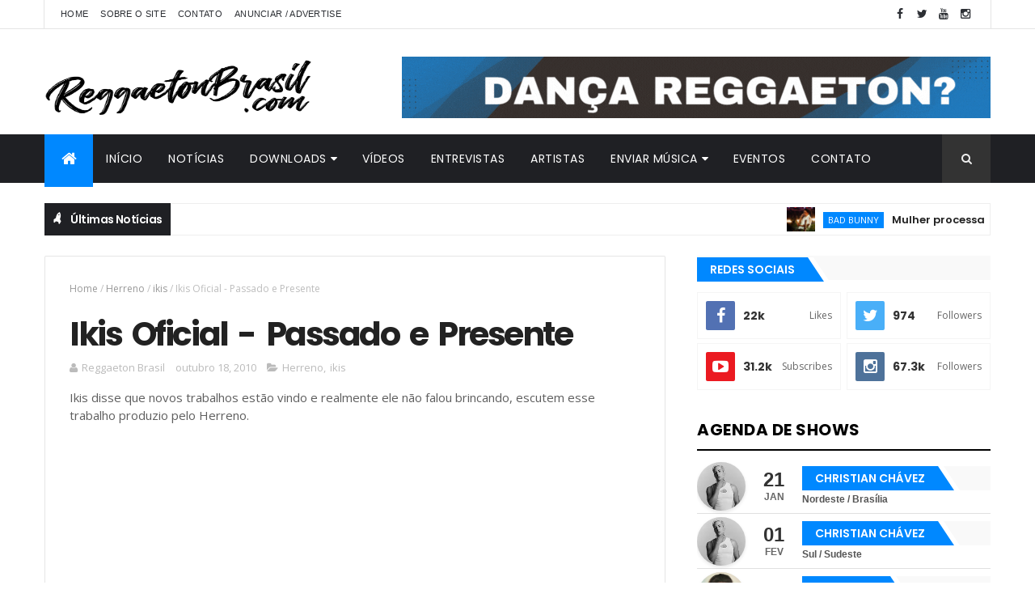

--- FILE ---
content_type: text/html; charset=utf-8
request_url: https://open.spotify.com/embed-podcast/show/1hbstrCHx9GzeAVEt4Wy1A
body_size: 3646
content:
<!DOCTYPE html><html lang="en"><head><meta charSet="utf-8" data-next-head=""/><meta name="viewport" content="width=device-width" data-next-head=""/><title data-next-head=""></title><link rel="icon" href="/favicon.ico" data-next-head=""/><link rel="preload" href="https://embed-cdn.spotifycdn.com/_next/static/css/7914bff56eb925e2.css" as="style"/><link rel="preload" href="https://embed-cdn.spotifycdn.com/_next/static/css/36cf4511801a9b79.css" as="style"/><link rel="preload" href="https://embed-cdn.spotifycdn.com/_next/static/css/ae32f96e98989242.css" as="style"/><link rel="preload" href="https://embed-cdn.spotifycdn.com/_next/static/css/14065715fb0eddf9.css" as="style"/><meta name="sentry-trace" content="25482f3c54aade823dc0809877040e3c-8bb64d773099ee2f-0"/><meta name="baggage" content="sentry-environment=production,sentry-release=ced44af6ebed86d66df43459733ceb1a3c21526a,sentry-public_key=4cc707ab12ea4779b417479c0550a5cb,sentry-trace_id=25482f3c54aade823dc0809877040e3c,sentry-org_id=22381,sentry-sampled=false,sentry-sample_rand=0.5393935147751161,sentry-sample_rate=0"/><link rel="stylesheet" href="https://embed-cdn.spotifycdn.com/_next/static/css/7914bff56eb925e2.css" data-n-g=""/><link rel="stylesheet" href="https://embed-cdn.spotifycdn.com/_next/static/css/36cf4511801a9b79.css" data-n-p=""/><link rel="stylesheet" href="https://embed-cdn.spotifycdn.com/_next/static/css/ae32f96e98989242.css" data-n-p=""/><link rel="stylesheet" href="https://embed-cdn.spotifycdn.com/_next/static/css/14065715fb0eddf9.css" data-n-p=""/><noscript data-n-css=""></noscript><script defer="" noModule="" src="https://embed-cdn.spotifycdn.com/_next/static/chunks/polyfills-42372ed130431b0a.js"></script><script src="https://embed-cdn.spotifycdn.com/_next/static/chunks/webpack-3eff30c92f2a9d75.js" defer=""></script><script src="https://embed-cdn.spotifycdn.com/_next/static/chunks/framework-06746325465d6acb.js" defer=""></script><script src="https://embed-cdn.spotifycdn.com/_next/static/chunks/main-241dfb4a68cb01c5.js" defer=""></script><script src="https://embed-cdn.spotifycdn.com/_next/static/chunks/pages/_app-582f7e82245db44e.js" defer=""></script><script src="https://embed-cdn.spotifycdn.com/_next/static/chunks/c74a394c-e24855accc540de9.js" defer=""></script><script src="https://embed-cdn.spotifycdn.com/_next/static/chunks/956ba4ca-0c87f12d5cae4c6b.js" defer=""></script><script src="https://embed-cdn.spotifycdn.com/_next/static/chunks/6949-f7a6946275ce426e.js" defer=""></script><script src="https://embed-cdn.spotifycdn.com/_next/static/chunks/9567-3aa52b20ac3d0818.js" defer=""></script><script src="https://embed-cdn.spotifycdn.com/_next/static/chunks/6754-b57e72558a4cd895.js" defer=""></script><script src="https://embed-cdn.spotifycdn.com/_next/static/chunks/5500-a3a60c358e823d02.js" defer=""></script><script src="https://embed-cdn.spotifycdn.com/_next/static/chunks/pages/show/%5Bid%5D-433c45ea4226b62c.js" defer=""></script><script src="https://embed-cdn.spotifycdn.com/_next/static/c865e50b-93df-4809-a74a-5ea3a203f254/_buildManifest.js" defer=""></script><script src="https://embed-cdn.spotifycdn.com/_next/static/c865e50b-93df-4809-a74a-5ea3a203f254/_ssgManifest.js" defer=""></script></head><body><div id="__next"><div style="--image-src:url(&#x27;https://image-cdn-ak.spotifycdn.com/image/ab67656300005f1f25dc06b45bb5a52118502c67&#x27;)" data-testid="main-page"><base target="_blank"/><style data-emotion="css-global fdjozx">body{color:rgb(255, 255, 255);}h1,h2{margin:0;font-size:initial;font-weight:normal;}.no-focus-outline *:focus{outline:0;}button{margin:0;border:0;padding:0;color:inherit;background-color:transparent;cursor:pointer;}button:focus-visible{outline:#3673d4 auto 5px!important;border-bottom:none!important;}button::after{border-bottom:none!important;}a{color:rgb(255, 255, 255);-webkit-text-decoration:none;text-decoration:none;}a:focus-visible{-webkit-text-decoration:underline!important;text-decoration:underline!important;}button{-webkit-user-select:none;-moz-user-select:none;-ms-user-select:none;user-select:none;}</style><div data-testid="embed-widget-container" class="encore-dark-theme encore-layout-themes EpisodeOrShowWidget_widgetContainer__pXtAi" style="--dynamic-opacity:1;--dynamic-background-base:rgba(80, 56, 64, 255);--dynamic-background-tinted:rgba(112, 86, 95, 255);--dynamic-background-tinted-50:rgba(112, 86, 95, 0.5);--background-base:rgba(80, 56, 64, 255);--background-tinted:rgba(112, 86, 95, 255);--text-base:rgba(255, 255, 255, 255);--text-bright-accent:rgba(255, 255, 255, 255);--text-subdued:rgba(228, 198, 207, 255)"><div class="BackgroundColorContainer_backgroundColorContainer__YZSQ7"></div><div data-testid="initialized-false" class="EpisodeOrShowWidget_singleGridContainer__PY2uT"><div class="EpisodeOrShowWidget_coverArtContainer__65Ei9"><div aria-hidden="true" class="CoverArtBase_coverArt__ne0XI CoverArtSingle_coverArtSingle__KLcKa"></div></div><div class="EpisodeOrShowWidget_spotifyLogoContainer__UqGD_"><a title="Play on Spotify" href="https://open.spotify.com" role="button" aria-label="Play on Spotify" data-testid="spotify-logo"><svg data-encore-id="icon" role="img" aria-hidden="true" class="e-91185-icon e-91185-baseline" style="--encore-icon-fill:var(--text-base, #000000);--encore-icon-height:var(--encore-graphic-size-decorative-larger);--encore-icon-width:var(--encore-graphic-size-decorative-larger)" viewBox="0 0 24 24"><path d='M12.438 1.009C6.368.769 1.251 5.494 1.008 11.565c-.24 6.07 4.485 11.186 10.556 11.426 6.07.242 11.185-4.484 11.427-10.554S18.507 1.251 12.438 1.009m4.644 16.114a.657.657 0 0 1-.897.246 13.2 13.2 0 0 0-4.71-1.602 13.2 13.2 0 0 0-4.968.242.658.658 0 0 1-.31-1.278 14.5 14.5 0 0 1 5.46-.265c1.837.257 3.579.851 5.177 1.76.315.178.425.58.246.896zm1.445-2.887a.853.853 0 0 1-1.158.344 16.2 16.2 0 0 0-5.475-1.797 16.2 16.2 0 0 0-5.758.219.855.855 0 0 1-1.018-.65.85.85 0 0 1 .65-1.018 17.9 17.9 0 0 1 6.362-.241 17.9 17.9 0 0 1 6.049 1.985c.415.224.57.743.344 1.158zm1.602-3.255a1.05 1.05 0 0 1-1.418.448 19.7 19.7 0 0 0-6.341-2.025 19.6 19.6 0 0 0-6.655.199 1.05 1.05 0 1 1-.417-2.06 21.7 21.7 0 0 1 7.364-.22 21.7 21.7 0 0 1 7.019 2.24c.515.268.715.903.448 1.418'/></svg></a></div><div class="EpisodeOrShowWidget_metadataWrapper__pJ9rE"><h1 class="e-91185-text encore-text-body-medium TitleAndSubtitle_title__Nwyku" data-encore-id="text" data-testid="entity-title"><div class="Marquee_container__CV7du"><div class="Marquee_scrollableContainer__mcSox"><div class="Marquee_inner__UKCZf"><a href="" class="e-91185-text-link e-91185-baseline e-91185-overflow-wrap-anywhere encore-internal-color-text-base e-91185-text-link--standalone e-91185-text-link--use-focus" data-encore-id="textLink">EP ESPECIAL: DATA, o novo álbum do Tainy tá um absurdo</a></div></div></div></h1><span class="EpisodeOrShowWidget_labelsAndSubtitle__Ke6t9"><ul class="e-91185-type-list e-91185-baseline e-91185-type-list--condensed-all Tags_tagList__6JpKG Tags_condensedTags__w_NCJ" role="list" aria-label="Tags" data-encore-id="typeList"><span class="e-91185-text encore-text-body-medium Tag_container__ju3CN Tags_tag__bbXTA Tags_hidden__IArVG" data-encore-id="text" aria-label="" title="" data-testid="tag"></span><span class="e-91185-text encore-text-body-medium Tag_container__ju3CN Tags_tag__bbXTA" data-encore-id="text" aria-label="Explicit" title="Explicit" data-testid="tag">E</span></ul><h2 class="TitleAndSubtitle_subtitle__P1cxq" data-testid="subtitle"><div class="Marquee_container__CV7du"><div class="Marquee_scrollableContainer__mcSox"><div class="Marquee_inner__UKCZf"><span class="TitleAndSubtitle_wrapper__xndXC"><span class="e-91185-text encore-text-body-small-bold encore-internal-color-text-subdued TitleAndSubtitle_separator__4WdMW" data-encore-id="text" aria-hidden="true">·</span><a href="" class="e-91185-text-link e-91185-baseline e-91185-overflow-wrap-anywhere encore-internal-color-text-subdued e-91185-text-link--standalone e-91185-text-link--use-focus" data-encore-id="textLink" dir="auto">Reggaeton Brasil</a></span></div></div></div></h2></span></div></div></div></div></div><script id="__NEXT_DATA__" type="application/json">{"props":{"pageProps":{"state":{"data":{"entity":{"type":"episode","name":"EP ESPECIAL: DATA, o novo álbum do Tainy tá um absurdo","uri":"spotify:episode:4dsHz7tLiqHztdtVSFzXde","id":"4dsHz7tLiqHztdtVSFzXde","title":"EP ESPECIAL: DATA, o novo álbum do Tainy tá um absurdo","subtitle":"Reggaeton Brasil","releaseDate":{"isoString":"2023-07-01T19:31:00Z"},"duration":5516460,"isPlayable":true,"playabilityReason":"PLAYABLE","isExplicit":true,"isNineteenPlus":false,"isTrailer":false,"isAudiobook":false,"audioPreview":{"url":"https://podz-content.spotifycdn.com/audio/clips/5gfF5DGcmfCCJjWbR2pOVw/clip_130565_190565.mp3"},"videoPreview":{"url":""},"hasVideo":false,"relatedEntityUri":"spotify:show:1hbstrCHx9GzeAVEt4Wy1A","relatedEntityCoverArt":[{"url":"https://image-cdn-ak.spotifycdn.com/image/ab67656300005f1f2187b9357ae8fab51be5fcf3","maxHeight":300,"maxWidth":300},{"url":"https://image-cdn-ak.spotifycdn.com/image/ab6765630000ba8a2187b9357ae8fab51be5fcf3","maxHeight":640,"maxWidth":640},{"url":"https://image-cdn-ak.spotifycdn.com/image/ab6765630000f68d2187b9357ae8fab51be5fcf3","maxHeight":64,"maxWidth":64}],"visualIdentity":{"backgroundBase":{"alpha":255,"blue":64,"green":56,"red":80},"backgroundTintedBase":{"alpha":255,"blue":95,"green":86,"red":112},"textBase":{"alpha":255,"blue":255,"green":255,"red":255},"textBrightAccent":{"alpha":255,"blue":255,"green":255,"red":255},"textSubdued":{"alpha":255,"blue":207,"green":198,"red":228},"image":[{"url":"https://image-cdn-ak.spotifycdn.com/image/ab67656300005f1f25dc06b45bb5a52118502c67","maxHeight":300,"maxWidth":300},{"url":"https://image-cdn-ak.spotifycdn.com/image/ab6765630000ba8a25dc06b45bb5a52118502c67","maxHeight":640,"maxWidth":640},{"url":"https://image-cdn-ak.spotifycdn.com/image/ab6765630000f68d25dc06b45bb5a52118502c67","maxHeight":64,"maxWidth":64}]},"videoThumbnailImage":null},"embeded_entity_uri":"spotify:show:1hbstrCHx9GzeAVEt4Wy1A","defaultAudioFileObject":{"url":["https://audio4-fa.scdn.co/audio/9f7b73c59e0e64830d4bbecad829d3364e25055f?1769070246__bGRZ-QudeLDuDy-JxE-k6wrlaniwVQms0Lxom_SID4=","https://audio4-ak.spotifycdn.com/audio/9f7b73c59e0e64830d4bbecad829d3364e25055f?__token__=exp=1769070246~hmac=82c53100b920e0a6eace30959f6c180c588fdf2773982859ca4dd05f60296f80"],"format":"MP4_128_CBCS","passthrough":"NONE","passthroughUrl":"","fileId":"9f7b73c59e0e64830d4bbecad829d3364e25055f","video":[]}},"settings":{"rtl":false,"session":{"accessToken":"BQAnGTWn5fBa_jFm4YbczjNh4YaXdBUsl9zsuPbTgSuD-c-q_0u9fgG-iZdaH1YL3JUEwhA5EGwcYKQVXg_BT1L3lnAqAIp9SWNcergk6WGBMGb4ad_Yw6bExhKQWjq_XK-pEd_2V9E","accessTokenExpirationTimestampMs":1768986661407,"isAnonymous":true},"entityContext":"show","clientId":"ab9ad0d96a624805a7d51e8868df1f97","isMobile":false,"isSafari":false,"isIOS":false,"isTablet":false,"isDarkMode":false},"machineState":{"initialized":false,"showOverflowMenu":false,"playbackMode":"unknown","currentPreviewTrackIndex":0,"platformSupportsEncryptedContent":false}},"config":{"correlationId":"130580c2ea0d20b3328b700bc0b2b25e","clientId":"ab9ad0d96a624805a7d51e8868df1f97","restrictionId":"","strings":{"en":{"translation":{}}},"locale":"en"},"_sentryTraceData":"25482f3c54aade823dc0809877040e3c-049f3ec7ea1a2f3e-0","_sentryBaggage":"sentry-environment=production,sentry-release=ced44af6ebed86d66df43459733ceb1a3c21526a,sentry-public_key=4cc707ab12ea4779b417479c0550a5cb,sentry-trace_id=25482f3c54aade823dc0809877040e3c,sentry-org_id=22381,sentry-sampled=false,sentry-sample_rand=0.5393935147751161,sentry-sample_rate=0"},"__N_SSP":true},"page":"/show/[id]","query":{"id":"1hbstrCHx9GzeAVEt4Wy1A"},"buildId":"c865e50b-93df-4809-a74a-5ea3a203f254","assetPrefix":"https://embed-cdn.spotifycdn.com","isFallback":false,"isExperimentalCompile":false,"gssp":true,"scriptLoader":[]}</script></body></html>

--- FILE ---
content_type: text/html; charset=utf-8
request_url: https://www.google.com/recaptcha/api2/aframe
body_size: 268
content:
<!DOCTYPE HTML><html><head><meta http-equiv="content-type" content="text/html; charset=UTF-8"></head><body><script nonce="dgqGYJF6BgrwGQbQ2INjCA">/** Anti-fraud and anti-abuse applications only. See google.com/recaptcha */ try{var clients={'sodar':'https://pagead2.googlesyndication.com/pagead/sodar?'};window.addEventListener("message",function(a){try{if(a.source===window.parent){var b=JSON.parse(a.data);var c=clients[b['id']];if(c){var d=document.createElement('img');d.src=c+b['params']+'&rc='+(localStorage.getItem("rc::a")?sessionStorage.getItem("rc::b"):"");window.document.body.appendChild(d);sessionStorage.setItem("rc::e",parseInt(sessionStorage.getItem("rc::e")||0)+1);localStorage.setItem("rc::h",'1768983852378');}}}catch(b){}});window.parent.postMessage("_grecaptcha_ready", "*");}catch(b){}</script></body></html>

--- FILE ---
content_type: text/javascript; charset=UTF-8
request_url: https://www.reggaetonbrasil.com/feeds/posts/default/-/ikis?alt=json-in-script&max-results=3&callback=jQuery111009854557532525532_1768983844834&_=1768983844835
body_size: 13770
content:
// API callback
jQuery111009854557532525532_1768983844834({"version":"1.0","encoding":"UTF-8","feed":{"xmlns":"http://www.w3.org/2005/Atom","xmlns$openSearch":"http://a9.com/-/spec/opensearchrss/1.0/","xmlns$blogger":"http://schemas.google.com/blogger/2008","xmlns$georss":"http://www.georss.org/georss","xmlns$gd":"http://schemas.google.com/g/2005","xmlns$thr":"http://purl.org/syndication/thread/1.0","id":{"$t":"tag:blogger.com,1999:blog-7256742852414970885"},"updated":{"$t":"2026-01-16T21:58:26.581-03:00"},"category":[{"term":"Notícias"},{"term":"Videoclipe"},{"term":"Reggaeton"},{"term":"Anitta"},{"term":"Maluma"},{"term":"Download de músicas"},{"term":"J Balvin"},{"term":"Daddy Yankee"},{"term":"Videos - Youtube"},{"term":"Matérias"},{"term":"Ozuna"},{"term":"eventos"},{"term":"Karol G"},{"term":"Bad Bunny"},{"term":"Nicky Jam"},{"term":"CNCO"},{"term":"Reggaeton Brasil"},{"term":"McPAPO"},{"term":"Anuel AA"},{"term":"Natti Natasha"},{"term":"Rauw Alejandro"},{"term":"Farruko"},{"term":"Luis Fonsi"},{"term":"Arcangel"},{"term":"Myke Towers"},{"term":"Ptu Urzua"},{"term":"Yandel"},{"term":"Vídeo Previews \/ Músicas"},{"term":"De La Ghetto"},{"term":"Reggaeton Brasileiro"},{"term":"Wisin"},{"term":"Claudia Leitte"},{"term":"Download de Álbum"},{"term":"Novos Talentos"},{"term":"Shakira"},{"term":"Becky G"},{"term":"Sech"},{"term":"Justin Quiles"},{"term":"Vídeoclipe"},{"term":"Entrevistas"},{"term":"Manuel Turizo"},{"term":"Yuri e Will"},{"term":"Iwood"},{"term":"Jhay Cortez"},{"term":"Mc Tati Zaqui"},{"term":"TRAP"},{"term":"Piso 21"},{"term":"Sebastián Yatra"},{"term":"Señores Cafetões"},{"term":"Feid"},{"term":"OtrosNiveles"},{"term":"ROSALÍA"},{"term":"Wisin \u0026 Yandel"},{"term":"Darell"},{"term":"JBalvin"},{"term":"Nacho"},{"term":"Giordana Leite"},{"term":"Jay Wheeler"},{"term":"lançamento"},{"term":"Dalex"},{"term":"Destaque"},{"term":"Lucenzo"},{"term":"Lunay"},{"term":"Notícia"},{"term":"ARPE"},{"term":"Don Omar"},{"term":"Funkton"},{"term":"J Alvarez"},{"term":"Reggaeton 2014"},{"term":"Noticias"},{"term":"Notícias Latino América"},{"term":"Zion \u0026 Lennox"},{"term":"#Reggaeton"},{"term":"Kevin Roldan"},{"term":"Lyanno"},{"term":"ikis"},{"term":"#Lançamento"},{"term":"#ReggaetonBrasil"},{"term":"DUKI"},{"term":"Duz Cariocas"},{"term":"L.A."},{"term":"Pabllo Vittar"},{"term":"Performance"},{"term":"Speed"},{"term":"TOP"},{"term":"Bryant Myers"},{"term":"Farina"},{"term":"Latino"},{"term":"Lenny Tavárez"},{"term":"Pitbull"},{"term":"Residente"},{"term":"TINI"},{"term":"Andy Rivera"},{"term":"Cosculluela"},{"term":"Reykon"},{"term":"Ryan Castro"},{"term":"Brray"},{"term":"Brytiago"},{"term":"Cazzu"},{"term":"Ivy Queen"},{"term":"Jory Boy"},{"term":"Mau y Ricky"},{"term":"Miky Woodz"},{"term":"Muamba Bitt"},{"term":"Nio Garcia"},{"term":"Noticia"},{"term":"Sebastian Yatra"},{"term":"Zion"},{"term":"Chencho Corleone"},{"term":"Dançando Reggaeton"},{"term":"Di Juan"},{"term":"L.A LadoSul"},{"term":"Mora"},{"term":"R5"},{"term":"Tito \"El Bambino\""},{"term":"Ton Costa"},{"term":"Zion y Lennox"},{"term":"Danny Ocean"},{"term":"Demi Lovato"},{"term":"El Alfa"},{"term":"Greeicy"},{"term":"Lenny Tavarez"},{"term":"Live"},{"term":"Nego Do Borel"},{"term":"Omar Montes"},{"term":"Pedro Capó"},{"term":"Premier"},{"term":"Tainy"},{"term":"Anuel"},{"term":"Camilo"},{"term":"Danna Paola"},{"term":"Gente de Zona"},{"term":"J.MC"},{"term":"Jon Z"},{"term":"Llane"},{"term":"Luan Santana"},{"term":"Maite Perroni"},{"term":"Maria Becerra"},{"term":"Mariah Angeliq"},{"term":"Noriel"},{"term":"Premio Lo Nuestro"},{"term":"Sky Rompiendo"},{"term":"Woody"},{"term":"Alkilados"},{"term":"Biran Trom"},{"term":"CNCO World Tour Brasil"},{"term":"Cabrera"},{"term":"Camila Maiolga"},{"term":"Culandria"},{"term":"Ivete Sangalo"},{"term":"J Balvin no Brasil"},{"term":"Joey Montana"},{"term":"LIT Killah"},{"term":"Premios Juventud"},{"term":"Rapha Casanova"},{"term":"Reik"},{"term":"Roberto Kuelho"},{"term":"Thalia"},{"term":"Vídeo"},{"term":"Wanessa"},{"term":"Will Pedra"},{"term":"Abraham Mateo"},{"term":"Beéle"},{"term":"Boza"},{"term":"Cali y El Dandee"},{"term":"Despacito"},{"term":"El Alfa \"El Jefe\""},{"term":"El Chulo"},{"term":"Fotos"},{"term":"Francinne"},{"term":"Fred de Palma"},{"term":"Fábio Lagarto"},{"term":"História do Reggaeton"},{"term":"Ivan Krons"},{"term":"J Quiles"},{"term":"Jowell"},{"term":"Jowell y Randy"},{"term":"Juhn"},{"term":"Lali"},{"term":"Lalo Ebratt"},{"term":"Lucas Lucco"},{"term":"Maluma no Brasil"},{"term":"Música"},{"term":"Omy De Oro"},{"term":"Paulo Londra"},{"term":"Reggaeton 2013"},{"term":"Reggaeton 2015"},{"term":"Reggaeton 2022"},{"term":"Yomil y El Dany"},{"term":"iZaak"},{"term":"tokischa"},{"term":"Casper Magico"},{"term":"Chino y Nacho"},{"term":"DJ Nelson"},{"term":"Dança"},{"term":"Dembow Dance"},{"term":"Dimelo Flow"},{"term":"El Micha"},{"term":"Eladio Carrion"},{"term":"Eladio Carrión"},{"term":"Faraó"},{"term":"Igor El Feoli"},{"term":"Izzy La Reina"},{"term":"Jennifer Lopez"},{"term":"Jeon"},{"term":"Jerry Di"},{"term":"Jogador"},{"term":"Khea"},{"term":"Lexa"},{"term":"Luis Fonsi no Brasil"},{"term":"Pacho El Antifeka"},{"term":"Peso Pluma"},{"term":"Porto Rico"},{"term":"Prince Royce"},{"term":"Pusho"},{"term":"Randy"},{"term":"Reggaeton Gospel"},{"term":"Sharm-B"},{"term":"Simone e Simaria"},{"term":"Sirena"},{"term":"Tempo"},{"term":"Tiago PZK"},{"term":"Ñejo"},{"term":"Ñengo Flow"},{"term":"6IX9INE"},{"term":"Bad Gyal"},{"term":"Billboard"},{"term":"Bizarrap"},{"term":"Carlitos Rossy"},{"term":"Copa Do Mundo FIFA 2018 Rússia (Mundial)"},{"term":"Cris Mj"},{"term":"Daddy"},{"term":"Factor Latin Flow"},{"term":"Fonsi"},{"term":"Herrero"},{"term":"Jhayco"},{"term":"Juanka"},{"term":"Karol G no Brasil"},{"term":"Kevvo"},{"term":"LadoSul"},{"term":"Lali Esposito"},{"term":"Lenier"},{"term":"Mc Kevinho"},{"term":"Polimá Westcoast"},{"term":"Quevedo"},{"term":"Reggaeton Latin Party"},{"term":"Saiko"},{"term":"Shakira no Brasil"},{"term":"Show"},{"term":"Sped"},{"term":"Tavito BAM BAM"},{"term":"Vídeo Lyrics"},{"term":"Wisin y Yandel"},{"term":"XRIZ"},{"term":"Zumba"},{"term":"#JQuiles"},{"term":"#JustinQuiles"},{"term":"Alexis y Fido"},{"term":"Amenazzy"},{"term":"Angel K"},{"term":"Anonimus"},{"term":"BLESSD"},{"term":"Bea Issler"},{"term":"Big Soto"},{"term":"Cardi B"},{"term":"Carnaval"},{"term":"Cauty"},{"term":"Chacal"},{"term":"Chesca"},{"term":"Corina Smith"},{"term":"Cynthia Luz"},{"term":"Dani Alves"},{"term":"Dura"},{"term":"EMILIA"},{"term":"Echame La culpa"},{"term":"El Alfa\"El Jefe\""},{"term":"Emilia Mernes"},{"term":"Enrique Iglesias"},{"term":"Foltran"},{"term":"Formspring"},{"term":"Funk"},{"term":"Gigolo y La Exce"},{"term":"Gospel"},{"term":"Guaynaa"},{"term":"Guelo Star"},{"term":"Juan Magán"},{"term":"Juanfran"},{"term":"Juliette"},{"term":"Justin Bieber"},{"term":"Kendo Kaponi"},{"term":"Lary Over"},{"term":"Lenny Tavares"},{"term":"Mambo Kingz"},{"term":"Mc Chileno"},{"term":"Mc Junior - Cariocas"},{"term":"Micro TDH"},{"term":"Mike Bahía"},{"term":"OPeu"},{"term":"Pailita"},{"term":"Prêmios Billboard de Música Latina"},{"term":"Ricky Martin"},{"term":"Romeo Santos"},{"term":"Show de Reggaeton no Brasil"},{"term":"Teteu Cabrera"},{"term":"Thalía"},{"term":"Yomil Dany"},{"term":"Young Miko"},{"term":"colombia"},{"term":"grammy latino"},{"term":"#KarolG"},{"term":"ACUSMA"},{"term":"Alex Rose"},{"term":"Alvaro Diaz"},{"term":"Bad Bunny no Brasil"},{"term":"Balvin"},{"term":"Barinho"},{"term":"Biografias"},{"term":"Brasil"},{"term":"Cali y Dandee"},{"term":"Calle 13"},{"term":"Carlos Vives"},{"term":"Cesar y Thiago"},{"term":"Chocquibtown"},{"term":"Chyno Miranda"},{"term":"Coronavirus"},{"term":"Cover"},{"term":"Dalmata"},{"term":"Daniel Alves"},{"term":"Danny Romero"},{"term":"Darkiel"},{"term":"Dasoul"},{"term":"Dj Luian"},{"term":"Dj Playero"},{"term":"Eix"},{"term":"Enrique Inglesias"},{"term":"Entrevista"},{"term":"Festa de Reggaeton"},{"term":"Ginza Remix"},{"term":"Golpe a Golpe"},{"term":"Gusttavo Lima"},{"term":"J Balvin no Rio de Janeiro"},{"term":"J Balvin no Villa Mix"},{"term":"JD Pantoja"},{"term":"JQuiles"},{"term":"Jacob Forever"},{"term":"Javiielo"},{"term":"Jay Menez"},{"term":"Jeloz"},{"term":"Joel Pimentel"},{"term":"Jonna Torres"},{"term":"Jowell \u0026 Randy"},{"term":"Katy Perry"},{"term":"Kevin Roldán"},{"term":"L-Gante"},{"term":"La Joaqui"},{"term":"Lali no Brasil"},{"term":"Latin American Music Awards"},{"term":"Legarda"},{"term":"Lil' Seven"},{"term":"Lola Indigo"},{"term":"Los Legendarios"},{"term":"Luna"},{"term":"Léo Santana"},{"term":"MR. Maykon"},{"term":"Madonna"},{"term":"Maiara e Maraisa"},{"term":"Major Lazer"},{"term":"Maldy"},{"term":"Maluma no Rio de Janeiro"},{"term":"Matéria"},{"term":"Maxi1000iano"},{"term":"Mc Don Juan"},{"term":"Mc Fioti"},{"term":"Mc JuGuÉLa"},{"term":"Michel Teló"},{"term":"Mike Towers"},{"term":"Mozart La Para"},{"term":"Musicologo e Menes"},{"term":"Naldo Benny"},{"term":"Neshmc"},{"term":"Nesi"},{"term":"Nfasis"},{"term":"Nio García"},{"term":"Omar Courtz"},{"term":"Pedro Sampaio"},{"term":"Premiação"},{"term":"Projota"},{"term":"Prêmio Reggaeton Brasil"},{"term":"RBD"},{"term":"Rafa Pabon"},{"term":"Reggaeton 2021"},{"term":"Reggaeton Now"},{"term":"Revol"},{"term":"Rkm"},{"term":"Rkm \u0026 Ken-Y"},{"term":"Robson Moura"},{"term":"Rvssian"},{"term":"Rádio Latina Hits"},{"term":"Sael"},{"term":"Salvador"},{"term":"Simone \u0026 Simaria"},{"term":"Sky"},{"term":"Súbete"},{"term":"Tati Zaqui"},{"term":"Tego Calderon"},{"term":"Tropkillaz"},{"term":"VMA"},{"term":"Video"},{"term":"Wanessa Camargo"},{"term":"Yaga \u0026 Mackie"},{"term":"Yailin"},{"term":"Zé Otávio"},{"term":"covid19"},{"term":"latin grammy"},{"term":"musical video"},{"term":"Álbum Reggaeton"},{"term":"#CNCOPressStart"},{"term":"#Dalex"},{"term":"#KarolGBrasil"},{"term":"#NioGarcia"},{"term":"#Yandel"},{"term":"AK 4:20"},{"term":"Akon"},{"term":"Aldo Oliver"},{"term":"Alejandro Armes"},{"term":"Alejandro Sanz"},{"term":"Alex Sensation"},{"term":"Alexa Ferrari"},{"term":"Almighty"},{"term":"Alok"},{"term":"Amarion"},{"term":"Anahí"},{"term":"Arcángel"},{"term":"Aretuza Lovi"},{"term":"Ayra Starr"},{"term":"BBB17"},{"term":"BCA"},{"term":"Baby K"},{"term":"Bahía Ducati"},{"term":"BaianaSystem"},{"term":"Belinda"},{"term":"Beyoncé"},{"term":"Biel"},{"term":"Boomdog"},{"term":"Brythiago"},{"term":"CN BOYS"},{"term":"Callejero Fino"},{"term":"Camilla Uckers"},{"term":"Catalyna"},{"term":"Charly Black"},{"term":"Chesco"},{"term":"Chimbala"},{"term":"Chris Andrew"},{"term":"Chris Jeday"},{"term":"Corazón"},{"term":"DaddyYankee"},{"term":"Dadju"},{"term":"Day Mccarthy Lee"},{"term":"Deejay Cicco Loko"},{"term":"Dekko"},{"term":"Dembow Club"},{"term":"Descemer Bueno"},{"term":"Dinah Jane"},{"term":"Divan"},{"term":"Dj Boka"},{"term":"Dj Pancho Valdez"},{"term":"Dj Pope"},{"term":"Dj Rhuivo"},{"term":"Don Patrício"},{"term":"Dua Lipa"},{"term":"Dulce Maria"},{"term":"Dvicio"},{"term":"Ednax"},{"term":"El Alfa \" El Jefe\""},{"term":"El Kimiko y Yordy"},{"term":"Elettra Lamborghini"},{"term":"Eládio Carrión"},{"term":"Emília"},{"term":"Endemol"},{"term":"Enzzo da Sul"},{"term":"FABRO"},{"term":"FMK"},{"term":"Fagner Nass"},{"term":"Ferro"},{"term":"Festa Baila Baila"},{"term":"Festa Bogotá"},{"term":"Filmes"},{"term":"Florenza Campos"},{"term":"FloyyMenor"},{"term":"Fonsi no Brasil"},{"term":"Franco \"El Gorila\""},{"term":"Franco El Gorila"},{"term":"French Montana"},{"term":"Fuego"},{"term":"Future"},{"term":"Gabriel Valim"},{"term":"Gianluca Vacchi"},{"term":"Gino Mella"},{"term":"Gloria Groove"},{"term":"Gomelo"},{"term":"Grammy  Awards"},{"term":"Guguleo"},{"term":"Hadockhouse"},{"term":"Herreno"},{"term":"J Tian HD"},{"term":"JAlvarez"},{"term":"Jason Derulo"},{"term":"Jencarlos Canela"},{"term":"Jerry Smith"},{"term":"Jesse y Joy"},{"term":"Jessy Terrero"},{"term":"Jhean"},{"term":"Juanes"},{"term":"JustinQuiles"},{"term":"KALEB DI MASI"},{"term":"Kali Uchis"},{"term":"KarolG"},{"term":"Kelly Key"},{"term":"Ken-Y"},{"term":"Krack"},{"term":"LV5"},{"term":"La Cruz"},{"term":"La Perversa"},{"term":"La Voz"},{"term":"Laura Pausini"},{"term":"Lele Pons"},{"term":"Liny"},{"term":"Little Mix"},{"term":"Lola Índigo"},{"term":"Los Chulitos"},{"term":"Luar La L"},{"term":"Lucas LM"},{"term":"Lucas Marquez"},{"term":"Ludmilla"},{"term":"Luigi 21 Plus"},{"term":"Luisa Sonza"},{"term":"Luísa Sonza"},{"term":"Luíza Sonza"},{"term":"Léo Dias"},{"term":"MYA"},{"term":"Machika"},{"term":"Maguinata"},{"term":"Maikel De La Calle"},{"term":"Maikel Delacalle"},{"term":"Maniva Venenosa"},{"term":"Manu Freitas"},{"term":"ManuelTurizo"},{"term":"Mati Gómez"},{"term":"Maxiolly"},{"term":"Mc Lan"},{"term":"Mc Pedrinho"},{"term":"Medellin"},{"term":"Medicina"},{"term":"Messiah"},{"term":"Michel Boutic"},{"term":"Mike Bahia"},{"term":"Música da Copa"},{"term":"Natalie Mauá"},{"term":"Nejo"},{"term":"Nengo Flow"},{"term":"Não pode Ser Nada (NPSN)"},{"term":"OVI"},{"term":"Oliver Ontañon"},{"term":"Ovy On The Dreams"},{"term":"PJ Sin Suela"},{"term":"Pablo Alborán"},{"term":"Paloma Mami"},{"term":"Pasabordo"},{"term":"Paula Fernandes"},{"term":"Pipe Calderon"},{"term":"Playlist"},{"term":"Raphy Pina"},{"term":"Rasteirinha"},{"term":"Rawn Alejandro"},{"term":"Reggaeton 2016"},{"term":"Reggaeton 2026"},{"term":"Reggaeton Mundial"},{"term":"Release"},{"term":"Reykon El Líder"},{"term":"Rick Joe"},{"term":"Rkm e Ken-Y"},{"term":"Ronald El Killa"},{"term":"Rusherking"},{"term":"Sapê"},{"term":"Selena Gomez"},{"term":"Sharlene"},{"term":"Sienna"},{"term":"Silvestre Dangond"},{"term":"Sinta a Liga"},{"term":"Skrillex"},{"term":"Snow"},{"term":"Sofia Reyes"},{"term":"Steve Aoki"},{"term":"Tego Calderón"},{"term":"Tiraera"},{"term":"Toaster Eddie"},{"term":"Totoy el Frío"},{"term":"Trebol Clan"},{"term":"VF7"},{"term":"Valentino"},{"term":"Victor Del Rei"},{"term":"Vídeos Legendados"},{"term":"W. Paul"},{"term":"Willy William"},{"term":"Yubeili"},{"term":"Yulien Oviedo"},{"term":"colombianos"},{"term":"havaianas"},{"term":"lançamentos"},{"term":"spotify"},{"term":"velozes e furiosos"},{"term":"Álvaro Díaz"},{"term":"Échame La Culpa"},{"term":"#AyDiosMio"},{"term":"#CaliElDandee"},{"term":"#CasperMagico"},{"term":"#ChrishMarshall"},{"term":"#Darell"},{"term":"#DiabloEnMujer"},{"term":"#Eladio"},{"term":"#EleUve"},{"term":"#Fascinada"},{"term":"#FlowLaMovie"},{"term":"#Gigolo"},{"term":"#GigoloyLaExce"},{"term":"#IFear"},{"term":"#Imaginándote"},{"term":"#Kevvo"},{"term":"#KizzDaniel"},{"term":"#LaExce"},{"term":"#Lali"},{"term":"#Locura"},{"term":"#LocuraRemix"},{"term":"#LuisFonsiTrackByTrack"},{"term":"#Lyanno"},{"term":"#MariahAangeliq"},{"term":"#MykeTowers"},{"term":"#Nakary"},{"term":"#NattiNatasha"},{"term":"#Normal"},{"term":"#NowOrNever"},{"term":"#Perreito"},{"term":"#Playlist"},{"term":"#QuienContraMi2"},{"term":"#Regga"},{"term":"#Sativa"},{"term":"#SebastianYatra"},{"term":"#SinTabu"},{"term":"#SinTabuRemix #Lançamento"},{"term":"#Videitoxxx"},{"term":"#Zion"},{"term":"#elalfa"},{"term":"#maluma"},{"term":"+Linda Remix"},{"term":"500 Veces"},{"term":"ALAN GOMEZ"},{"term":"ASCAP"},{"term":"Abdiel"},{"term":"Abiarap"},{"term":"Acerola"},{"term":"Afro B"},{"term":"Agüero"},{"term":"Aitana"},{"term":"Aitana e Danna Paola"},{"term":"Alarma"},{"term":"Alcover"},{"term":"Alejandro González"},{"term":"Alejandro Rincon"},{"term":"Alejandro Santamaria"},{"term":"Alex Drey"},{"term":"Alex Duvall"},{"term":"Alex Gargolas"},{"term":"Alexio La Bestia"},{"term":"Aline Barros"},{"term":"Ally Brooke"},{"term":"AllyBrooke"},{"term":"Alma Inc"},{"term":"Almacor"},{"term":"Amaro"},{"term":"Amaropr"},{"term":"Amazon"},{"term":"Ana Be"},{"term":"Ana Mena"},{"term":"Anakena"},{"term":"Andriel El Menthor"},{"term":"Androx"},{"term":"Andry Kiddos"},{"term":"Andrés Dvicio"},{"term":"Anestesia"},{"term":"Anestesia Remix"},{"term":"Aniversário da Anitta"},{"term":"Ankhal"},{"term":"Aoki"},{"term":"Aqua"},{"term":"Ariel"},{"term":"Arjan"},{"term":"Aron Luix"},{"term":"Arpe Reggaeton"},{"term":"Artelheiro"},{"term":"Arthur Hanlon"},{"term":"Arthur Ramos"},{"term":"Artist Spotlight Stories"},{"term":"Atomic Otro Way"},{"term":"Aventura"},{"term":"Ayoub"},{"term":"Azukita"},{"term":"B King"},{"term":"BBB 21"},{"term":"BM"},{"term":"BULOVA"},{"term":"Baby Rasta"},{"term":"Baby Rasta \u0026 Gringo"},{"term":"Bachata"},{"term":"Backy G"},{"term":"Balvianos"},{"term":"Banda Nova York"},{"term":"Banda X"},{"term":"Bayron Fire"},{"term":"BeckyG"},{"term":"Belle"},{"term":"Beret"},{"term":"Beso"},{"term":"Best"},{"term":"Bhavi"},{"term":"Bianca"},{"term":"Big Brother Brasil"},{"term":"Big One"},{"term":"Big Yamo"},{"term":"Billboard Brasil"},{"term":"Billboard Music Awards"},{"term":"Black Eyed Peas"},{"term":"BlackLivesMatter"},{"term":"BlackOutTuesday"},{"term":"Blackinny"},{"term":"Blessd - Ropa Interior"},{"term":"Bogotá"},{"term":"Bomba Estéreo"},{"term":"Bonde 3xL"},{"term":"Bonde HD"},{"term":"Bonny Lovy"},{"term":"BootyCall"},{"term":"Bouza"},{"term":"Boy's and Girl's"},{"term":"Boyband"},{"term":"Braay"},{"term":"Brancy"},{"term":"Brandon Silverstein"},{"term":"Bregafunk"},{"term":"Brenno Bong"},{"term":"Brida"},{"term":"Brujo Master"},{"term":"Bryant Myres"},{"term":"Bugatti"},{"term":"Bull Nene"},{"term":"Burn Ras"},{"term":"C Tangana"},{"term":"CD9"},{"term":"CT Mobs"},{"term":"Cabrebra"},{"term":"Caci"},{"term":"Calenton"},{"term":"Caliente"},{"term":"Camikazy"},{"term":"Camila Cabello"},{"term":"Canal Dennof"},{"term":"Caramelo Remix"},{"term":"Carlos Arroyo"},{"term":"Carlos Rivera"},{"term":"Carmen De Leon"},{"term":"Carnaval 2024"},{"term":"Carvalhu"},{"term":"Casper"},{"term":"Causa"},{"term":"Cayo"},{"term":"Cdu Guedes"},{"term":"Ceaese"},{"term":"Chapa c"},{"term":"ChatGPT"},{"term":"Chave Mestra"},{"term":"Cheo Gallego"},{"term":"Chicky Bom Bom"},{"term":"Chile"},{"term":"Chocolate MC"},{"term":"Chris Jedai"},{"term":"Chris Jedi"},{"term":"Chris Lebron"},{"term":"Chris Tamaya"},{"term":"Christian Chávez"},{"term":"Christian Nodal"},{"term":"Christina Aguilera"},{"term":"Christopher Von Uckermann e Alfonso Herrera"},{"term":"Chryz Jay"},{"term":"Chyno"},{"term":"Clau"},{"term":"Cléo Pires"},{"term":"Colores"},{"term":"Compadre Washington"},{"term":"Con Calma"},{"term":"ContraTempo"},{"term":"Coors Light"},{"term":"Copa América 2019"},{"term":"Cornetto"},{"term":"CrissLow"},{"term":"Cristhian  El Doble Chapa"},{"term":"Cristian Brown"},{"term":"Cruz Cafuné"},{"term":"Cruzito"},{"term":"Cuban Deejays"},{"term":"Culpables Tour"},{"term":"Cumbia"},{"term":"Câncer"},{"term":"D'Amante"},{"term":"D'Erick"},{"term":"D-Lover"},{"term":"D. Tcheco"},{"term":"D.OZI"},{"term":"D.Other"},{"term":"DENNIS"},{"term":"DJ Alekzy"},{"term":"DJ Black Fera"},{"term":"DJ Blass"},{"term":"DJ Khaled"},{"term":"DJ Luian \u0026 Mambo Kingz"},{"term":"DJ Papi Tele"},{"term":"DJ Tao"},{"term":"DTmF"},{"term":"Daddy Kall. Notícias"},{"term":"Daddy Yankee e Claudia Leite"},{"term":"Daddy Yankee no Brasil"},{"term":"Daiana Rubio"},{"term":"DaleConTo"},{"term":"DaleCruz  \u0026 Jaéh Jr."},{"term":"Dani Alphajet"},{"term":"Dani Ribba"},{"term":"Darlieytson"},{"term":"Darlon Paradgma"},{"term":"Darrel"},{"term":"David Bisbal"},{"term":"David Lover"},{"term":"De Los Nazza"},{"term":"De Los Rios"},{"term":"Dei V"},{"term":"Delli Beatz"},{"term":"Demarco Flamenco"},{"term":"Dembow Dominicano"},{"term":"Dener Mahlke"},{"term":"Denver"},{"term":"Depsacito"},{"term":"Dermeval"},{"term":"Dermeval Neves"},{"term":"Dia dos Namorados"},{"term":"Diana Fuentes"},{"term":"Diosas de la noche"},{"term":"Divino"},{"term":"Dj Dennis"},{"term":"Dj Fanta"},{"term":"Dj Malboro"},{"term":"Dj Marlboro"},{"term":"Dj Tiesto"},{"term":"Dois Africanos"},{"term":"Dollar Pistol"},{"term":"Don Diego"},{"term":"Donald Trump"},{"term":"Dowba Montana"},{"term":"Downtown"},{"term":"Dr. Claudinho"},{"term":"Drake"},{"term":"Dream Team do Passinho"},{"term":"DrefQuila"},{"term":"Drikinho"},{"term":"Drisky Ox"},{"term":"Drizmali"},{"term":"Dukesito \u0026 Rey Tony"},{"term":"Dulce María"},{"term":"Duncan"},{"term":"Dvila"},{"term":"Dylan \"El Nene"},{"term":"Dylan El Nene"},{"term":"Dímelo Flow"},{"term":"ECKO"},{"term":"EICH"},{"term":"EMIL"},{"term":"ENOC"},{"term":"EZ"},{"term":"Ed Sheeran"},{"term":"Edu Cunha"},{"term":"El Coyote The Show"},{"term":"El Dorado"},{"term":"El Jhota"},{"term":"El Jordan 23"},{"term":"El Kamel"},{"term":"El Mayor Clasico"},{"term":"El Micha \u0026 RedOne"},{"term":"El Roockie"},{"term":"El Super Hobby"},{"term":"El Último Tour del Mundo"},{"term":"Eladio Corrion"},{"term":"Elegí Remix"},{"term":"Ella \u0026 The Pepperjuice"},{"term":"Empoderamento"},{"term":"En Tu Cuerpo Remix"},{"term":"Encontro de Reggaetoneiros Web"},{"term":"Endo"},{"term":"Enzzo Marchesotti"},{"term":"Era Istrefi 2018 FIFA World Cup Russia"},{"term":"Espanha"},{"term":"Estamos Bien"},{"term":"Eva Longoria"},{"term":"Exen"},{"term":"Fabin Santin"},{"term":"Fabinho e Rodolfo"},{"term":"Faby Mendes"},{"term":"Farell"},{"term":"Fariana"},{"term":"Fatman Scoop"},{"term":"Fauna Records"},{"term":"Fayardi"},{"term":"Feat. Crissin"},{"term":"Felipe Araújo"},{"term":"Felipe Pezzoni"},{"term":"Fernando Gomes"},{"term":"Festa Te Quiero"},{"term":"Festisol"},{"term":"Festival MUCHO!"},{"term":"Fifth Harmony"},{"term":"Fkallez"},{"term":"Flex"},{"term":"Flow 28"},{"term":"Fly"},{"term":"Fonseca"},{"term":"Fonsi em maio no Brasil"},{"term":"Fonsi no Rio de Janeiro"},{"term":"Fran Rozzano"},{"term":"Franco \"El Gorilla\""},{"term":"Franco el gorilla"},{"term":"Frijo"},{"term":"Fundação Con Cora"},{"term":"Funketon Zumba"},{"term":"Fátima Bernardes"},{"term":"GIMS"},{"term":"GVILVZ"},{"term":"Gabi Moraes"},{"term":"Gabily"},{"term":"Ganas"},{"term":"Gaston Zetta"},{"term":"Gaviria"},{"term":"Genio"},{"term":"Giulia Be"},{"term":"Glória Trevi"},{"term":"Gocho"},{"term":"Goiânia"},{"term":"Gonny - D"},{"term":"Gonny-D"},{"term":"Gonzy"},{"term":"Gotay \"El Autentiko\""},{"term":"Greeicy \u0026 Rauw Alejandro"},{"term":"Green Cookie"},{"term":"Gringa Baby"},{"term":"Guaynna"},{"term":"Guido Sartori"},{"term":"Guilherme Santos"},{"term":"Gustavo Elis"},{"term":"HackTown 2024"},{"term":"Hades66"},{"term":"Halftime Show"},{"term":"Hasta Abajo Le Doy"},{"term":"Hatim Ammor"},{"term":"Haze"},{"term":"Hear this music"},{"term":"Hermano"},{"term":"High Plan"},{"term":"High Remix"},{"term":"Hihanna"},{"term":"Hozwal"},{"term":"Hungria"},{"term":"IAmChino"},{"term":"Iadson Oliveira"},{"term":"Il Volo"},{"term":"Inclusão"},{"term":"Infantil"},{"term":"Inolvidable"},{"term":"Israel Novaes"},{"term":"J KUN"},{"term":"J king y Maximan"},{"term":"J-King \u0026 Maximan"},{"term":"J-Kun"},{"term":"J. Balvin"},{"term":"J. Quiles"},{"term":"J.Mastermix"},{"term":"JAvarez"},{"term":"JC El Diamante"},{"term":"Jabriell"},{"term":"Jadiel"},{"term":"Jae Stew"},{"term":"Jalapeño Remix"},{"term":"Jamby El Favo"},{"term":"Janet Jackson"},{"term":"Jary Franco"},{"term":"Javieelo"},{"term":"Javiielo y Sousa"},{"term":"Jay Boulevard"},{"term":"Jay Kalyl"},{"term":"Jay Maly"},{"term":"Jay SP"},{"term":"Jay Wheller"},{"term":"Jean \u0026 Alex"},{"term":"Jean Many"},{"term":"Jeans"},{"term":"JeansQuiles"},{"term":"Jeeiph"},{"term":"Jere Klein"},{"term":"Jhon El Legendario"},{"term":"Jhoni The Voice"},{"term":"Jimy Ribeiro"},{"term":"Jingle Ball 2019"},{"term":"Joel DELEŌN"},{"term":"Jogador e Premier"},{"term":"John Hidalgo"},{"term":"Jojo Todynho"},{"term":"Jomal"},{"term":"Jon Z e Baby Rasta"},{"term":"Jonas Brothers"},{"term":"Jonatas Santiago"},{"term":"Jorge Cremades"},{"term":"Jorge Gabriel"},{"term":"Jose Mixter"},{"term":"Joseph"},{"term":"Jossef"},{"term":"José Reyes"},{"term":"Juan"},{"term":"Juan Diego Medina"},{"term":"Juancho Style"},{"term":"Juanko"},{"term":"Juhn All Star"},{"term":"Juhn y Javiielo"},{"term":"Juliano Sosa"},{"term":"July Roby"},{"term":"Junh"},{"term":"Juro Que"},{"term":"Jéssica Ferraz"},{"term":"KG0516"},{"term":"KITAH"},{"term":"Kalfani"},{"term":"Kamala Harris"},{"term":"Kane Brown"},{"term":"Kapo"},{"term":"Kaprichosa"},{"term":"Karen Kardashan"},{"term":"Karen Mendez"},{"term":"Karetta el Gucci"},{"term":"Karol"},{"term":"Karol Conka"},{"term":"Karol Conká"},{"term":"Kaydy Cain"},{"term":"Kenai"},{"term":"Kenia OS"},{"term":"Kenny Man"},{"term":"Kenroy"},{"term":"Kense"},{"term":"Kevin Florez"},{"term":"Kevin Fret"},{"term":"Khalid"},{"term":"Kim Loaiza"},{"term":"Kim Viera"},{"term":"Kin Loaiza"},{"term":"Kobi Cantillo"},{"term":"KondZilla"},{"term":"Kris Floyd"},{"term":"Kuelho"},{"term":"LGBT"},{"term":"LVV The Real Rondon"},{"term":"La Exce"},{"term":"La Gerencia"},{"term":"La Jeepeta Remix"},{"term":"La Materialista"},{"term":"La Mejor Versión de Mi"},{"term":"La Mujer Traiciona"},{"term":"La Musa Awards 2019"},{"term":"La Nota"},{"term":"La Voz Mexico"},{"term":"LaPared360"},{"term":"Labarca"},{"term":"Laberinto"},{"term":"Laborde"},{"term":"Lady Gaga"},{"term":"Lah do Guetto"},{"term":"Landa Freak"},{"term":"Lary"},{"term":"Las Que No Iban a Salir"},{"term":"Latin AMAs"},{"term":"Latin Connexion"},{"term":"Latino Gang"},{"term":"Lauren Jauregui"},{"term":"Laurens Drillch"},{"term":"Leebrian"},{"term":"Lele Blade"},{"term":"Lelezinha"},{"term":"Lellezinha"},{"term":"Lennox"},{"term":"Lenny Taváre"},{"term":"LennyTavarez"},{"term":"Leo Bash"},{"term":"Leonel Parraguez"},{"term":"Lerica"},{"term":"Leslie Grace"},{"term":"Leslie Shaw"},{"term":"Like"},{"term":"Lil Pammy"},{"term":"Lil Pump"},{"term":"Lirico Em La Casa"},{"term":"Lirico En La Casa"},{"term":"Lirico En La Lasa"},{"term":"Lo Ghetto"},{"term":"Lollapalooza"},{"term":"Lorenza Campos"},{"term":"Lorna"},{"term":"Los Power"},{"term":"Los Tiburones"},{"term":"Lucas Douggy"},{"term":"Lucas Medeiros"},{"term":"Lucas e Orelha"},{"term":"Lucca Romeiro"},{"term":"Luckjay"},{"term":"Ludmilla e Caetano Veloso"},{"term":"LuisFonsi"},{"term":"Luny Tunes"},{"term":"Lyanno Ft. Farruko"},{"term":"Léo Kret"},{"term":"Léo Mota"},{"term":"Lérica"},{"term":"M1 e M2 Gêmeos"},{"term":"MANDANDO A REAL COM"},{"term":"MC Bianca"},{"term":"MC Caio"},{"term":"MC Gustta"},{"term":"MC Kevin o Chris"},{"term":"MC Pack"},{"term":"MC Suh"},{"term":"MCKLOPEDIA"},{"term":"MCs Kelvin e Weslley"},{"term":"MIX TAPE"},{"term":"MIXTAPE"},{"term":"MTV Awards"},{"term":"MTZ Manuel Turizo"},{"term":"MYM"},{"term":"Mackie"},{"term":"Mad Fuente"},{"term":"Mad Fuentes"},{"term":"Made For Now"},{"term":"Made in Braza"},{"term":"Madu Ayá"},{"term":"Maffio"},{"term":"Magnate"},{"term":"Maisa Silva"},{"term":"Mal Necesario"},{"term":"Mala Rodríguez"},{"term":"Maluma Coca coca"},{"term":"Maluma Fame Tour"},{"term":"Maluma Word Tour"},{"term":"Maluma comercial"},{"term":"Maluma em Brasília"},{"term":"Maluma em São Paulo"},{"term":"Maluma na Copa do Mundo"},{"term":"Maluma na Russia"},{"term":"Maluma no Rio"},{"term":"Mamacita"},{"term":"Manaia"},{"term":"Maneirinho"},{"term":"Manu"},{"term":"Many Jacks"},{"term":"Maratona da Alegria Villa Mix com Balvin"},{"term":"Marc Antony"},{"term":"Marconi Impara"},{"term":"Mari Troccoli"},{"term":"Mariah"},{"term":"Mario Bautista"},{"term":"Maristela Muller"},{"term":"Marjorie Elisa"},{"term":"Mark B"},{"term":"Markinho"},{"term":"Marko Silva"},{"term":"Marlon Alves"},{"term":"Martin Garrix"},{"term":"Martínez"},{"term":"Marvel Boy"},{"term":"Marília Mendonça"},{"term":"Mateus Naticongoo"},{"term":"Mathew"},{"term":"Matisse"},{"term":"Mauro MC"},{"term":"Maximus  Wel"},{"term":"Maxx Gallo"},{"term":"Mazzari"},{"term":"Mc Biel"},{"term":"Mc Danny"},{"term":"Mc Donald's"},{"term":"Mc Gui"},{"term":"Mc Livinho"},{"term":"Mc Loma e as Gêmeas Lacração"},{"term":"Mc Menor da DS"},{"term":"Mc Pocahontas"},{"term":"Mc Rebecca"},{"term":"Mc Zaac e Tropkillaz"},{"term":"Mc Zaax"},{"term":"Me Rehúso"},{"term":"Mequi"},{"term":"Mi Niña"},{"term":"Michael Brun"},{"term":"Michael Garcia"},{"term":"Michel Freigi"},{"term":"Michele Andrade"},{"term":"Micky Wood"},{"term":"Miky Woodz Ft. Nio García"},{"term":"Milcoros y el Sicologo"},{"term":"Milly"},{"term":"Milo J"},{"term":"Miway"},{"term":"Moises"},{"term":"Morir Juntos"},{"term":"Mosta Man"},{"term":"Movimentosete8"},{"term":"Mr Flakito"},{"term":"Mr. Pezão"},{"term":"Mr. Rain"},{"term":"Mr. SOH"},{"term":"Mr. Thug"},{"term":"Mr. Vegas"},{"term":"Mr. Vila"},{"term":"Muluma"},{"term":"Muri"},{"term":"Musicologo"},{"term":"Musicólogo"},{"term":"Myke Towers Farruko"},{"term":"México"},{"term":"Mí gente."},{"term":"Na Praia"},{"term":"Nacional"},{"term":"Nada"},{"term":"Natalía Barulíc"},{"term":"Natan \u0026 Shander"},{"term":"Nath"},{"term":"Nawaf"},{"term":"Nayara Vanyse"},{"term":"Nego"},{"term":"Nego do Borel coração"},{"term":"Nego o Borel"},{"term":"Negão da Penha"},{"term":"Nene"},{"term":"Neon Netflix"},{"term":"Neon y Niro"},{"term":"Netflix"},{"term":"Neutro Shorty"},{"term":"Neymar"},{"term":"Neymar Jr."},{"term":"Nicki Nicole"},{"term":"Nickoog Clk"},{"term":"Nigga"},{"term":"Nio Garcia  y  Casper"},{"term":"Nkitto"},{"term":"No Se Da Cuenta"},{"term":"Noreh"},{"term":"Nova La Amenaza"},{"term":"Novidades"},{"term":"Nudes"},{"term":"Nyno Vargas"},{"term":"Não Pode Ser Nada"},{"term":"ONE WORLD: TOGETHER AT HOME"},{"term":"ONIKX"},{"term":"Oana"},{"term":"Ocean Tour"},{"term":"Oh Polêmico"},{"term":"Olivier Kid"},{"term":"Omar Ayuso"},{"term":"Omy Alka"},{"term":"Omy De Oro \u0026 D-Note The Beatllionare"},{"term":"Onell Diaz"},{"term":"OnlyFansRemix"},{"term":"Optimus"},{"term":"Oscar Maydon"},{"term":"Osquel"},{"term":"Otro Dia Lluvioso"},{"term":"Otro Dia Lluvioso. Juhn"},{"term":"Ots Omarini"},{"term":"Ovi no the drums"},{"term":"Ovy On The Drums"},{"term":"Ozuna e Arcángel"},{"term":"PPA"},{"term":"Pablo Morais"},{"term":"Pacho \"El Antifeka\""},{"term":"Panamá"},{"term":"Paopao"},{"term":"Papi Juancho"},{"term":"Par De Miradas"},{"term":"Parce"},{"term":"Paris Boy"},{"term":"Partido Novo Progressista (PNP)"},{"term":"París Boy"},{"term":"Patrícia Germanio"},{"term":"Pedrin"},{"term":"Pedro"},{"term":"Pedro Capó canta c"},{"term":"Pedro Freddi"},{"term":"Pedro Paulo e Alex"},{"term":"Phillips Ariaz"},{"term":"Pierry"},{"term":"Plan B"},{"term":"Pocah"},{"term":"Polima Westcoast"},{"term":"Política"},{"term":"PontePaMi"},{"term":"Pontifexx"},{"term":"Premios Juventud 2020"},{"term":"Premios Juventud 2021"},{"term":"Premios Juventud 2023"},{"term":"Premios Juventud 2025"},{"term":"Premios Tu Musica Urbano"},{"term":"Pri Miazzi"},{"term":"Provocame Remix"},{"term":"Prêmio"},{"term":"Psica"},{"term":"Publicidade"},{"term":"Putzgrilla"},{"term":"Quadro Vídeos"},{"term":"Que Mal Te Fue Remix"},{"term":"Que Quienes Somos"},{"term":"Quien Es Raphy Pina?"},{"term":"RAAH"},{"term":"RMAND"},{"term":"RVFV"},{"term":"RVFV \u0026 Chimbala"},{"term":"Rafa Púas"},{"term":"Rafa Thor"},{"term":"Rafaell Cocoa"},{"term":"Raggaeton"},{"term":"Rakim \u0026 Ken Y"},{"term":"Rauw Alejandro \u0026 Lyanno"},{"term":"Rauw Alejandro no Brasil"},{"term":"RauwAlejandro"},{"term":"Rayvanny"},{"term":"Raça Negra"},{"term":"Rebelde"},{"term":"Red Lion"},{"term":"RedOne"},{"term":"RegGayton"},{"term":"Reggaeto"},{"term":"Reggaeton 202"},{"term":"Reggaeton Brasil 2025"},{"term":"Reggaeton Brasil 2026"},{"term":"Reggaeton Brasil vol.4"},{"term":"Reggaeton Divan"},{"term":"Reggaeton Híbrido"},{"term":"Reggaeton Italiano"},{"term":"Reggaeton Kenai"},{"term":"Reggaeton Pdc"},{"term":"Reggaeton RS"},{"term":"Reggaeton Visitante"},{"term":"Reggaeton White Concert"},{"term":"Reggaeton no Brasil"},{"term":"Reggaeton2013"},{"term":"ReggaetonAbraham Mateo"},{"term":"ReggaetonBrasil"},{"term":"Regra do Jogo"},{"term":"Relacion Remix"},{"term":"Rels B"},{"term":"Renathaly"},{"term":"Renato Mesquita"},{"term":"Renato Shippe"},{"term":"René"},{"term":"Rezzon"},{"term":"Rianna"},{"term":"Ricky B."},{"term":"Rincon Sapiência"},{"term":"Ritmo Urbano"},{"term":"Roberto Livi"},{"term":"Rock The Mountain"},{"term":"Rodrigo Marim"},{"term":"Rodrigo Tello"},{"term":"Romantiqueo"},{"term":"Rome"},{"term":"Rosa Pistola"},{"term":"Rozo"},{"term":"Roça Sound"},{"term":"SH Torres"},{"term":"SOG"},{"term":"SZN"},{"term":"Sammy Baby"},{"term":"Sampa Crew"},{"term":"Samuk"},{"term":"Santeria"},{"term":"Sasha"},{"term":"Satiel"},{"term":"Saudações"},{"term":"Seakret"},{"term":"Sean Paul"},{"term":"Sebastian Yatra No Brasil"},{"term":"Sech feat Daddy Yankee"},{"term":"Secreto \"El Famoso Biberon\""},{"term":"Selecta K-naman"},{"term":"SentimientosEscondidoRemix"},{"term":"Sergio Pizzolante"},{"term":"Serédiva"},{"term":"Sfera Ebbasta"},{"term":"Shaggy"},{"term":"Shak"},{"term":"Sharyk"},{"term":"Shenseea"},{"term":"Shootter Ledo"},{"term":"Sickario"},{"term":"Sim Ou não"},{"term":"Simaria"},{"term":"Sion Nación Santa"},{"term":"Sixto Rein"},{"term":"SkeMA"},{"term":"Snoop Dogg"},{"term":"Snow Tha Product"},{"term":"Sofia Delfino"},{"term":"Sofia Reys"},{"term":"Sofía Reyes"},{"term":"Solange Almeida"},{"term":"Sophy Mell"},{"term":"Soulplay"},{"term":"Stailok \u0026 Cestar"},{"term":"Stanley Jackson"},{"term":"Static \u0026 Ben El"},{"term":"Stefflon Don"},{"term":"Suazo Baby"},{"term":"Super Bowl 2020"},{"term":"Swae Lee"},{"term":"Sérgio Mendes"},{"term":"Séries"},{"term":"Séries - Documentários \u0026 Filmes"},{"term":"Sônia Abrão"},{"term":"TINI no Brasil"},{"term":"Taiko"},{"term":"Tainy Loops"},{"term":"Taki Taki"},{"term":"Taleco"},{"term":"Tali"},{"term":"Tali Goya"},{"term":"Tattoo"},{"term":"Tdrick"},{"term":"Te Boté"},{"term":"TeNecesito"},{"term":"Terra Samba"},{"term":"Tex Brown"},{"term":"The Best of Reggaeton Brasileiro;"},{"term":"The Black Eyed Peas (BEP)"},{"term":"The Boy From Medellin"},{"term":"The Rudeboyz"},{"term":"The Voice"},{"term":"The Weeknd"},{"term":"TheShowMustBePaused"},{"term":"Thiaguinho"},{"term":"Thyy"},{"term":"Tirulipa"},{"term":"Todo mundo usa"},{"term":"Tom Produções"},{"term":"Tonta"},{"term":"Tory Lanez"},{"term":"Totoy El Frio"},{"term":"TrapFunk\u0026Alivio"},{"term":"Travis Scott"},{"term":"Tu no amas"},{"term":"Tunvao"},{"term":"Tuny D"},{"term":"Turko"},{"term":"Tussi"},{"term":"Tyga"},{"term":"Ufell"},{"term":"Ultra Curioso"},{"term":"Un Get"},{"term":"Un Verano Sin Ti"},{"term":"Una Niña Inútil"},{"term":"Underground"},{"term":"Univision"},{"term":"Urba"},{"term":"Urba y Rome"},{"term":"VAV"},{"term":"VFF"},{"term":"Vakero"},{"term":"Valencia"},{"term":"Valentony"},{"term":"Ventino"},{"term":"Victor Freitas e Felipe"},{"term":"Vida de Rico"},{"term":"VidasNegrasImportam"},{"term":"VideoclipeJosephlee"},{"term":"Videoclips"},{"term":"Videos Tutorial"},{"term":"Vikina \u0026 IAMCHINO"},{"term":"Villa Mix Rio de Janeiro"},{"term":"Villano Antillano"},{"term":"Vin Diesel"},{"term":"Vivi"},{"term":"Votação. O melhor do Ano"},{"term":"Wesley Safadão"},{"term":"West Naza"},{"term":"Will Smith"},{"term":"Will Stone"},{"term":"Willian El Magnifico"},{"term":"Wisin e Anitta"},{"term":"Wisin e Fonsi"},{"term":"Wisin no Brasil"},{"term":"Wiz Khalifa"},{"term":"Wolfine"},{"term":"Wow Remix"},{"term":"XAXO"},{"term":"Xango"},{"term":"Xantos"},{"term":"Ximbinha"},{"term":"Xylon"},{"term":"YHLQMDLG"},{"term":"YOVNGCHIMI"},{"term":"Yankee"},{"term":"Yeinly Castro"},{"term":"Yera"},{"term":"Yina Rose"},{"term":"Yián"},{"term":"Yng Lvcas"},{"term":"Yoani Star"},{"term":"Yoi Carrera"},{"term":"Yomil"},{"term":"Yomil El Dany"},{"term":"Yomo"},{"term":"Young  Cister"},{"term":"Young Cister"},{"term":"Young Thug"},{"term":"YoungMartino"},{"term":"ZJocker"},{"term":"Zaac"},{"term":"Zaca de Chagas"},{"term":"Zao Élar"},{"term":"Ze Felipe"},{"term":"Zeloty"},{"term":"Ziggy Marley"},{"term":"Zion e Lennox"},{"term":"Zorro"},{"term":"Zé Neto e Cristiano"},{"term":"[R]"},{"term":"amenaza"},{"term":"bonde do tigrão"},{"term":"caceres"},{"term":"cartel"},{"term":"chucky73"},{"term":"coca cola"},{"term":"coliseo"},{"term":"criminal"},{"term":"daddy yankee museum"},{"term":"dembow"},{"term":"demi"},{"term":"documental"},{"term":"dominicana"},{"term":"elexperimentomacgayver"},{"term":"eljincho"},{"term":"fame tour"},{"term":"fanfic"},{"term":"festival"},{"term":"fiesta del memo"},{"term":"filho"},{"term":"fofoca"},{"term":"gga"},{"term":"iTunes"},{"term":"kenne darko"},{"term":"latinos"},{"term":"levo"},{"term":"literatura"},{"term":"nova música de anitta"},{"term":"nova york"},{"term":"old school"},{"term":"pancho"},{"term":"parceria"},{"term":"people choice awards 2018"},{"term":"portada elle"},{"term":"protestos"},{"term":"prévia"},{"term":"que tire pa lante"},{"term":"quimicoultramega"},{"term":"reggaeton lento"},{"term":"remix"},{"term":"revista Elle"},{"term":"santurcinos"},{"term":"sold out"},{"term":"tekashi 69"},{"term":"tour"},{"term":"vacaciones"},{"term":"views. reggaetón lento"},{"term":"youtube music"},{"term":"¡SÚBETE!"},{"term":"Água"},{"term":"Álbum Reggaeton Brasil"},{"term":"Énchalo Pa' Ca"},{"term":"Érico Leão"},{"term":"Ñengo"}],"title":{"type":"text","$t":"REGGAETON BRASIL - MAIOR PORTAL DE REGGAETON DO BRASIL"},"subtitle":{"type":"html","$t":"O Melhor portal de Reggaeton no Brasil - Os melhores lançamentos e as principais notícias você encontra aqui!"},"link":[{"rel":"http://schemas.google.com/g/2005#feed","type":"application/atom+xml","href":"https:\/\/www.reggaetonbrasil.com\/feeds\/posts\/default"},{"rel":"self","type":"application/atom+xml","href":"https:\/\/www.blogger.com\/feeds\/7256742852414970885\/posts\/default\/-\/ikis?alt=json-in-script\u0026max-results=3"},{"rel":"alternate","type":"text/html","href":"https:\/\/www.reggaetonbrasil.com\/search\/label\/ikis"},{"rel":"hub","href":"http://pubsubhubbub.appspot.com/"},{"rel":"next","type":"application/atom+xml","href":"https:\/\/www.blogger.com\/feeds\/7256742852414970885\/posts\/default\/-\/ikis\/-\/ikis?alt=json-in-script\u0026start-index=4\u0026max-results=3"}],"author":[{"name":{"$t":"Reggaeton Brasil"},"uri":{"$t":"http:\/\/www.blogger.com\/profile\/00473005276605482118"},"email":{"$t":"noreply@blogger.com"},"gd$image":{"rel":"http://schemas.google.com/g/2005#thumbnail","width":"16","height":"16","src":"https:\/\/img1.blogblog.com\/img\/b16-rounded.gif"}}],"generator":{"version":"7.00","uri":"http://www.blogger.com","$t":"Blogger"},"openSearch$totalResults":{"$t":"16"},"openSearch$startIndex":{"$t":"1"},"openSearch$itemsPerPage":{"$t":"3"},"entry":[{"id":{"$t":"tag:blogger.com,1999:blog-7256742852414970885.post-292190379721787527"},"published":{"$t":"2011-01-18T21:00:00.000-03:00"},"updated":{"$t":"2019-02-06T21:09:13.635-03:00"},"category":[{"scheme":"http://www.blogger.com/atom/ns#","term":"ikis"},{"scheme":"http://www.blogger.com/atom/ns#","term":"Notícias"}],"title":{"type":"text","$t":"La mas perfecta Union! - Brasil y Paraguay"},"content":{"type":"html","$t":"\u003Cdiv class=\"separator\" style=\"clear: both; text-align: center;\"\u003E\u003Ca href=\"http:\/\/sphotos.ak.fbcdn.net\/hphotos-ak-snc6\/hs023.snc6\/165364_181499695215924_100000676832122_475418_3806235_n.jpg\" imageanchor=\"1\" style=\"margin-left: 1em; margin-right: 1em;\"\u003E\u003Cimg border=\"0\" height=\"640\" src=\"http:\/\/sphotos.ak.fbcdn.net\/hphotos-ak-snc6\/hs023.snc6\/165364_181499695215924_100000676832122_475418_3806235_n.jpg\" width=\"356\" \/\u003E\u003C\/a\u003E\u003C\/div\u003E\u003Cdiv style=\"text-align: center;\"\u003E\u003Cbr \/\u003E\n\u003C\/div\u003E\u003Cdiv style=\"text-align: center;\"\u003EAgora é oficial! Ichi Britez é o produtor oficial do Ikis!\u003Cbr \/\u003E\nDepois de  parcerias de sucesso, incluindo os hits: \u003Ca href=\"http:\/\/reggaetonbrasileiro.blogspot.com\/2010\/11\/ikis-oficial-xeque-mate.html\"\u003EXeque-Mate\u003C\/a\u003E e \u003Ca href=\"http:\/\/reggaetonbrasileiro.blogspot.com\/2010\/09\/confira-o-novo-trabalho-do-ikis.html\"\u003ELlenarte de  Placer\u003C\/a\u003E, juntamente com Ferle y Fredo, agora o rapper brasileiro e o  produtor paraguaio firmam mais essa grande parceria entre o reggaeton  brasileiro e paraguaio.\u003Cbr \/\u003E\nA meta é fazer cada vez mais a fronteira da música diminuir e unir dois países em uma só voz...\u003Cbr \/\u003E\nE Ikis já adianta que vem muita novidade por ai!\u003Cbr \/\u003E\nAgora nos resta aguardar, e conferir essa nova mistura!\u003C\/div\u003E"},"link":[{"rel":"replies","type":"application/atom+xml","href":"https:\/\/www.reggaetonbrasil.com\/feeds\/292190379721787527\/comments\/default","title":"Postar comentários"},{"rel":"replies","type":"text/html","href":"https:\/\/www.reggaetonbrasil.com\/2011\/01\/la-mas-perfecta-union-brasil-y-paraguay.html#comment-form","title":"0 Comentários"},{"rel":"edit","type":"application/atom+xml","href":"https:\/\/www.blogger.com\/feeds\/7256742852414970885\/posts\/default\/292190379721787527"},{"rel":"self","type":"application/atom+xml","href":"https:\/\/www.blogger.com\/feeds\/7256742852414970885\/posts\/default\/292190379721787527"},{"rel":"alternate","type":"text/html","href":"https:\/\/www.reggaetonbrasil.com\/2011\/01\/la-mas-perfecta-union-brasil-y-paraguay.html","title":"La mas perfecta Union! - Brasil y Paraguay"}],"author":[{"name":{"$t":"Dermeval Neves"},"uri":{"$t":"http:\/\/www.blogger.com\/profile\/06363049091169269440"},"email":{"$t":"noreply@blogger.com"},"gd$image":{"rel":"http://schemas.google.com/g/2005#thumbnail","width":"32","height":"32","src":"\/\/blogger.googleusercontent.com\/img\/b\/R29vZ2xl\/AVvXsEi8v7jqp3ww1e6n5NWQNMytHjU1eAxIjTNzc39wmURDt-MVFUWtsv2k_piQLCOBwQeiv4ZCDHBzxvfAYlizDTzmijbqWeRCe72VNNUDL0UwaKNO7zyIdnlIXnB2MSrL\/s1600\/DERMEVAL+NEVES+ARPE+DENNOF+REGGAETON+BRASIL+690x455.jpg"}}],"thr$total":{"$t":"0"}},{"id":{"$t":"tag:blogger.com,1999:blog-7256742852414970885.post-1429221573200109583"},"published":{"$t":"2010-11-26T15:55:00.000-03:00"},"updated":{"$t":"2010-11-26T15:55:29.544-03:00"},"category":[{"scheme":"http://www.blogger.com/atom/ns#","term":"ikis"},{"scheme":"http://www.blogger.com/atom/ns#","term":"Videos - Youtube"}],"title":{"type":"text","$t":"Chamada Santa Maria 04\/12 - IKIS"},"content":{"type":"html","$t":"\u003Cdiv style=\"text-align: center;\"\u003E\u003C\/div\u003E\u003Cdiv style=\"text-align: center;\"\u003E\u003Cobject height=\"344\" width=\"425\"\u003E\u003Cparam name=\"movie\" value=\"http:\/\/www.youtube.com\/v\/buiqBzn7hsE?fs=1\u0026amp;hl=pt_BR\"\u003E\u003C\/param\u003E\u003Cparam name=\"allowFullScreen\" value=\"true\"\u003E\u003C\/param\u003E\u003Cparam name=\"allowscriptaccess\" value=\"always\"\u003E\u003C\/param\u003E\u003Cembed src=\"http:\/\/www.youtube.com\/v\/buiqBzn7hsE?fs=1\u0026amp;hl=pt_BR\" type=\"application\/x-shockwave-flash\" allowscriptaccess=\"always\" allowfullscreen=\"true\" width=\"425\" height=\"344\"\u003E\u003C\/embed\u003E\u003C\/object\u003E\u003C\/div\u003E\u003Cdiv style=\"text-align: center;\"\u003E\u003Cbr \/\u003E\n\u003C\/div\u003E\u003Cdiv style=\"text-align: center;\"\u003EAgenda: Santa Maria 04\/12\u003C\/div\u003E\u003Cdiv style=\"text-align: center;\"\u003ELocal: Nabroka Acústico\u003C\/div\u003E"},"link":[{"rel":"replies","type":"application/atom+xml","href":"https:\/\/www.reggaetonbrasil.com\/feeds\/1429221573200109583\/comments\/default","title":"Postar comentários"},{"rel":"replies","type":"text/html","href":"https:\/\/www.reggaetonbrasil.com\/2010\/11\/chamada-santa-maria-0412-ikis.html#comment-form","title":"0 Comentários"},{"rel":"edit","type":"application/atom+xml","href":"https:\/\/www.blogger.com\/feeds\/7256742852414970885\/posts\/default\/1429221573200109583"},{"rel":"self","type":"application/atom+xml","href":"https:\/\/www.blogger.com\/feeds\/7256742852414970885\/posts\/default\/1429221573200109583"},{"rel":"alternate","type":"text/html","href":"https:\/\/www.reggaetonbrasil.com\/2010\/11\/chamada-santa-maria-0412-ikis.html","title":"Chamada Santa Maria 04\/12 - IKIS"}],"author":[{"name":{"$t":"Dermeval Neves"},"uri":{"$t":"http:\/\/www.blogger.com\/profile\/06363049091169269440"},"email":{"$t":"noreply@blogger.com"},"gd$image":{"rel":"http://schemas.google.com/g/2005#thumbnail","width":"32","height":"32","src":"\/\/blogger.googleusercontent.com\/img\/b\/R29vZ2xl\/AVvXsEi8v7jqp3ww1e6n5NWQNMytHjU1eAxIjTNzc39wmURDt-MVFUWtsv2k_piQLCOBwQeiv4ZCDHBzxvfAYlizDTzmijbqWeRCe72VNNUDL0UwaKNO7zyIdnlIXnB2MSrL\/s1600\/DERMEVAL+NEVES+ARPE+DENNOF+REGGAETON+BRASIL+690x455.jpg"}}],"thr$total":{"$t":"0"}},{"id":{"$t":"tag:blogger.com,1999:blog-7256742852414970885.post-8810974986487354240"},"published":{"$t":"2010-11-24T18:07:00.001-03:00"},"updated":{"$t":"2011-09-24T01:33:43.508-03:00"},"category":[{"scheme":"http://www.blogger.com/atom/ns#","term":"Download de músicas"},{"scheme":"http://www.blogger.com/atom/ns#","term":"ikis"}],"title":{"type":"text","$t":"Ikis Oficial - Xeque Mate"},"content":{"type":"html","$t":"\u003Cdiv class=\"separator\" style=\"clear: both; text-align: center;\"\u003E\u003Ca href=\"https:\/\/blogger.googleusercontent.com\/img\/b\/R29vZ2xl\/AVvXsEhzLVJNyk2zKLsMl58cglfzuz0SU2fcjsPKUBp97voksOCK9kRnIHL1VzaSAOALWtktH5Ude4GDiiEOQTaKtz0xk9RUG8E-0PuNqwD1EK_jEkk0B32h62Fndkrnh8s3i_yoVR7RtVddgA\/s1600\/xeque-mate01.png\" imageanchor=\"1\" style=\"margin-left: 1em; margin-right: 1em;\"\u003E\u003Cimg border=\"0\" height=\"400\" src=\"https:\/\/blogger.googleusercontent.com\/img\/b\/R29vZ2xl\/AVvXsEhzLVJNyk2zKLsMl58cglfzuz0SU2fcjsPKUBp97voksOCK9kRnIHL1VzaSAOALWtktH5Ude4GDiiEOQTaKtz0xk9RUG8E-0PuNqwD1EK_jEkk0B32h62Fndkrnh8s3i_yoVR7RtVddgA\/s400\/xeque-mate01.png\" width=\"266\" \/\u003E\u003C\/a\u003E\u003C\/div\u003E\u003Cdiv class=\"separator\" style=\"clear: both; text-align: center;\"\u003E\u003Ca href=\"http:\/\/www.4shared.com\/audio\/yLAplFLS\/Ikis_Oficial_-_Xeque-Mate.html\"\u003E\u003Cimg border=\"0\" src=\"https:\/\/blogger.googleusercontent.com\/img\/b\/R29vZ2xl\/AVvXsEh_goVsfIc6mRJ-e5iwz0PaXGyzuDmwrOv-2RrFBxgkwQO5wUazUHgu25svS_F6pl5vWlXbJA8q4YCNLgJcXASX6mGkKdZS7DgveJtJu5rbLDKdx8qO0cvm3OaZhYCjxxt7NItpRKRhVA\/s1600\/Download+Gtx+Arpe.JPG\" \/\u003E\u003C\/a\u003E\u003C\/div\u003E\u003Cbr \/\u003E\n\u003Cdiv style=\"text-align: center;\"\u003EBaixe esse novo lançamento!\u003C\/div\u003E"},"link":[{"rel":"replies","type":"application/atom+xml","href":"https:\/\/www.reggaetonbrasil.com\/feeds\/8810974986487354240\/comments\/default","title":"Postar comentários"},{"rel":"replies","type":"text/html","href":"https:\/\/www.reggaetonbrasil.com\/2010\/11\/ikis-oficial-xeque-mate.html#comment-form","title":"0 Comentários"},{"rel":"edit","type":"application/atom+xml","href":"https:\/\/www.blogger.com\/feeds\/7256742852414970885\/posts\/default\/8810974986487354240"},{"rel":"self","type":"application/atom+xml","href":"https:\/\/www.blogger.com\/feeds\/7256742852414970885\/posts\/default\/8810974986487354240"},{"rel":"alternate","type":"text/html","href":"https:\/\/www.reggaetonbrasil.com\/2010\/11\/ikis-oficial-xeque-mate.html","title":"Ikis Oficial - Xeque Mate"}],"author":[{"name":{"$t":"Dermeval Neves"},"uri":{"$t":"http:\/\/www.blogger.com\/profile\/06363049091169269440"},"email":{"$t":"noreply@blogger.com"},"gd$image":{"rel":"http://schemas.google.com/g/2005#thumbnail","width":"32","height":"32","src":"\/\/blogger.googleusercontent.com\/img\/b\/R29vZ2xl\/AVvXsEi8v7jqp3ww1e6n5NWQNMytHjU1eAxIjTNzc39wmURDt-MVFUWtsv2k_piQLCOBwQeiv4ZCDHBzxvfAYlizDTzmijbqWeRCe72VNNUDL0UwaKNO7zyIdnlIXnB2MSrL\/s1600\/DERMEVAL+NEVES+ARPE+DENNOF+REGGAETON+BRASIL+690x455.jpg"}}],"media$thumbnail":{"xmlns$media":"http://search.yahoo.com/mrss/","url":"https:\/\/blogger.googleusercontent.com\/img\/b\/R29vZ2xl\/AVvXsEhzLVJNyk2zKLsMl58cglfzuz0SU2fcjsPKUBp97voksOCK9kRnIHL1VzaSAOALWtktH5Ude4GDiiEOQTaKtz0xk9RUG8E-0PuNqwD1EK_jEkk0B32h62Fndkrnh8s3i_yoVR7RtVddgA\/s72-c\/xeque-mate01.png","height":"72","width":"72"},"thr$total":{"$t":"0"}}]}});